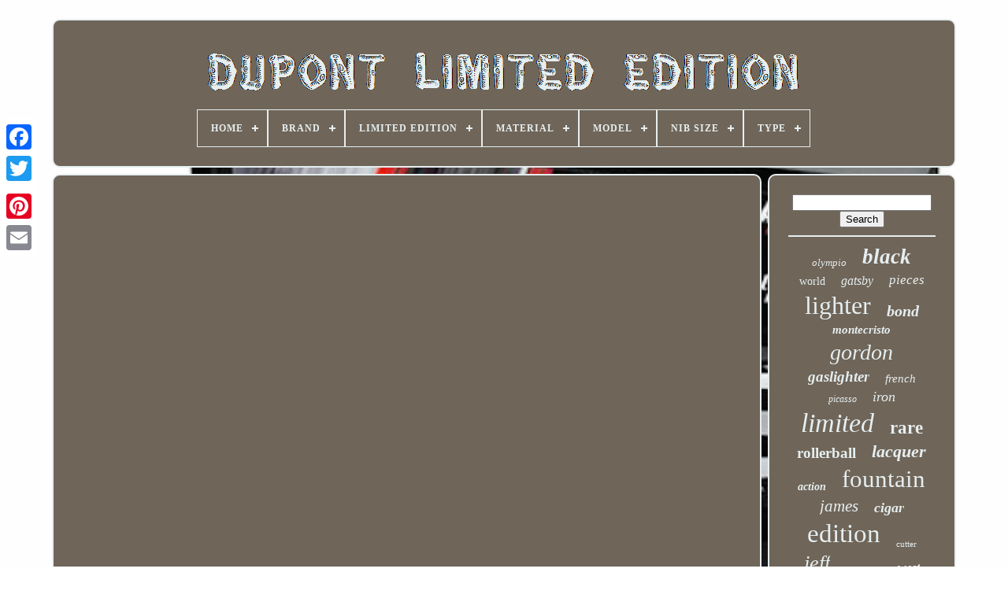

--- FILE ---
content_type: text/html
request_url: https://dupontlimitededition.com/en/brand-new-zt-it-s-great-but-it-s-not.html
body_size: 4232
content:

<!doctype  html>

 <html>
  	 


		<head> 	

	 	 
<title> Brand New Zt It S Great But It S Not</title>	
	
    
<!--/////////////////////////////////////////////////////////////////-->
<link   rel="icon"  type="image/png" href="https://dupontlimitededition.com/favicon.png">		

	 	
 <meta  content="text/html; charset=UTF-8"	http-equiv="content-type">  
	
	
<meta	content="width=device-width, initial-scale=1"   name="viewport">
    
	
	

<link rel="stylesheet" href="https://dupontlimitededition.com/siko.css" type="text/css">
  
 
	
 	<link   rel="stylesheet" type="text/css"  href="https://dupontlimitededition.com/jogidefapi.css"> 	 

	 	<script src="https://code.jquery.com/jquery-latest.min.js" type="text/javascript"> 

 </script>
 
	 		  <script  src="https://dupontlimitededition.com/biler.js" type="text/javascript"> 	  </script>
	 


<script src="https://dupontlimitededition.com/xykyd.js" type="text/javascript">
	   </script>
 
	
 <script async type="text/javascript"  src="https://dupontlimitededition.com/sixomy.js"> 
		
</script> 	 
	
 


  
<!--/////////////////////////////////////////////////////////////////-->
<script  async  type="text/javascript"	src="https://dupontlimitededition.com/wusitufa.js">

 </script> 

	
	 	
    <script  type="text/javascript"> 		var a2a_config = a2a_config || {};a2a_config.no_3p = 1;
  
</script>   	

	
	
 <script  type="text/javascript">
  
	window.onload = function ()
	{
		difutyg('wutej', 'Search', 'https://dupontlimitededition.com/en/search.php');
		lydujir("xupedow.php","uqq", "Brand New Zt It S Great But It S Not");
		
		
	}
		</script>
 	
 

   </head>
	

  	
  
	<body  data-id="-1">




	   <div  style="left:0px; top:150px;" class="a2a_kit a2a_kit_size_32 a2a_floating_style a2a_vertical_style"> 
			 
<a class="a2a_button_facebook">

	</a> 


		
		 <a class="a2a_button_twitter"></a>
			  
 	
<a class="a2a_button_google_plus">	 

  </a> 
	 	
		 
 	<a class="a2a_button_pinterest"> </a>
		 	
<a class="a2a_button_email">  
 
</a>
 

 
	 </div>
 	

	 

<div id="kugihuqyf">  	    	 
		
	 <div id="wurida">
		 	   
			 <a  href="https://dupontlimitededition.com/en/"> 


<img   src="https://dupontlimitededition.com/en/dupont-limited-edition.gif" alt="Dupont Limited Edition">	</a>   

			
<div id='zekizihu' class='align-center'>
<ul>
<li class='has-sub'><a href='https://dupontlimitededition.com/en/'><span>Home</span></a>
<ul>
	<li><a href='https://dupontlimitededition.com/en/all-items-dupont-limited-edition.html'><span>All items</span></a></li>
	<li><a href='https://dupontlimitededition.com/en/newest-items-dupont-limited-edition.html'><span>Newest items</span></a></li>
	<li><a href='https://dupontlimitededition.com/en/popular-items-dupont-limited-edition.html'><span>Popular items</span></a></li>
	<li><a href='https://dupontlimitededition.com/en/latest-videos-dupont-limited-edition.html'><span>Latest videos</span></a></li>
</ul>
</li>

<li class='has-sub'><a href='https://dupontlimitededition.com/en/brand/'><span>Brand</span></a>
<ul>
	<li><a href='https://dupontlimitededition.com/en/brand/action.html'><span>Action (179)</span></a></li>
	<li><a href='https://dupontlimitededition.com/en/brand/action.html'><span>Action \ (4)</span></a></li>
	<li><a href='https://dupontlimitededition.com/en/brand/baccarat.html'><span>Baccarat (4)</span></a></li>
	<li><a href='https://dupontlimitededition.com/en/brand/chevrolet.html'><span>Chevrolet (10)</span></a></li>
	<li><a href='https://dupontlimitededition.com/en/brand/dupont.html'><span>Dupont (914)</span></a></li>
	<li><a href='https://dupontlimitededition.com/en/brand/estee-du-pont.html'><span>Estée Du Pont (7)</span></a></li>
	<li><a href='https://dupontlimitededition.com/en/brand/limited.html'><span>Limited (5)</span></a></li>
	<li><a href='https://dupontlimitededition.com/en/brand/lionel.html'><span>Lionel (35)</span></a></li>
	<li><a href='https://dupontlimitededition.com/en/brand/lionel-nascar.html'><span>Lionel Nascar (3)</span></a></li>
	<li><a href='https://dupontlimitededition.com/en/brand/montblanc.html'><span>Montblanc (11)</span></a></li>
	<li><a href='https://dupontlimitededition.com/en/brand/no-brand.html'><span>No Brand (64)</span></a></li>
	<li><a href='https://dupontlimitededition.com/en/brand/rcca.html'><span>Rcca (11)</span></a></li>
	<li><a href='https://dupontlimitededition.com/en/brand/s-t-dupont.html'><span>S-t-dupont (41)</span></a></li>
	<li><a href='https://dupontlimitededition.com/en/brand/s-t-dupont.html'><span>S. T. Dupont (17)</span></a></li>
	<li><a href='https://dupontlimitededition.com/en/brand/s-t-dupont.html'><span>S.t Dupont (13)</span></a></li>
	<li><a href='https://dupontlimitededition.com/en/brand/s-t-dupont.html'><span>S.t. Dupont (715)</span></a></li>
	<li><a href='https://dupontlimitededition.com/en/brand/s-t-dupont.html'><span>S.t.dupont (183)</span></a></li>
	<li><a href='https://dupontlimitededition.com/en/brand/shelby.html'><span>Shelby (4)</span></a></li>
	<li><a href='https://dupontlimitededition.com/en/brand/st-dupont.html'><span>St Dupont (29)</span></a></li>
	<li><a href='https://dupontlimitededition.com/en/brand/zippo.html'><span>Zippo (8)</span></a></li>
	<li><a href='https://dupontlimitededition.com/en/newest-items-dupont-limited-edition.html'>Other (811)</a></li>
</ul>
</li>

<li class='has-sub'><a href='https://dupontlimitededition.com/en/limited-edition/'><span>Limited Edition</span></a>
<ul>
	<li><a href='https://dupontlimitededition.com/en/limited-edition/rare.html'><span>Rare (3)</span></a></li>
	<li><a href='https://dupontlimitededition.com/en/limited-edition/star-wars.html'><span>Star Wars (3)</span></a></li>
	<li><a href='https://dupontlimitededition.com/en/newest-items-dupont-limited-edition.html'>Other (3062)</a></li>
</ul>
</li>

<li class='has-sub'><a href='https://dupontlimitededition.com/en/material/'><span>Material</span></a>
<ul>
	<li><a href='https://dupontlimitededition.com/en/material/14k-gold.html'><span>14k Gold (23)</span></a></li>
	<li><a href='https://dupontlimitededition.com/en/material/18k-gold.html'><span>18k Gold (20)</span></a></li>
	<li><a href='https://dupontlimitededition.com/en/material/brass.html'><span>Brass (37)</span></a></li>
	<li><a href='https://dupontlimitededition.com/en/material/chinese-lacquer.html'><span>Chinese Lacquer (16)</span></a></li>
	<li><a href='https://dupontlimitededition.com/en/material/die-cast.html'><span>Die-cast (54)</span></a></li>
	<li><a href='https://dupontlimitededition.com/en/material/diecast.html'><span>Diecast (211)</span></a></li>
	<li><a href='https://dupontlimitededition.com/en/material/diecast-metal.html'><span>Diecast Metal (9)</span></a></li>
	<li><a href='https://dupontlimitededition.com/en/material/gold.html'><span>Gold (70)</span></a></li>
	<li><a href='https://dupontlimitededition.com/en/material/gold-plated.html'><span>Gold Plated (14)</span></a></li>
	<li><a href='https://dupontlimitededition.com/en/material/lacquer.html'><span>Lacquer (48)</span></a></li>
	<li><a href='https://dupontlimitededition.com/en/material/leather.html'><span>Leather (22)</span></a></li>
	<li><a href='https://dupontlimitededition.com/en/material/metal.html'><span>Metal (356)</span></a></li>
	<li><a href='https://dupontlimitededition.com/en/material/other.html'><span>Other (10)</span></a></li>
	<li><a href='https://dupontlimitededition.com/en/material/palladium.html'><span>Palladium (29)</span></a></li>
	<li><a href='https://dupontlimitededition.com/en/material/plastic.html'><span>Plastic (9)</span></a></li>
	<li><a href='https://dupontlimitededition.com/en/material/resin.html'><span>Resin (23)</span></a></li>
	<li><a href='https://dupontlimitededition.com/en/material/solid-brass-body.html'><span>Solid Brass Body (10)</span></a></li>
	<li><a href='https://dupontlimitededition.com/en/material/stainless-steel.html'><span>Stainless Steel (9)</span></a></li>
	<li><a href='https://dupontlimitededition.com/en/material/steel.html'><span>Steel (10)</span></a></li>
	<li><a href='https://dupontlimitededition.com/en/material/unknown.html'><span>Unknown (12)</span></a></li>
	<li><a href='https://dupontlimitededition.com/en/newest-items-dupont-limited-edition.html'>Other (2076)</a></li>
</ul>
</li>

<li class='has-sub'><a href='https://dupontlimitededition.com/en/model/'><span>Model</span></a>
<ul>
	<li><a href='https://dupontlimitededition.com/en/model/1-24-elite.html'><span>1 / 24 Elite (2)</span></a></li>
	<li><a href='https://dupontlimitededition.com/en/model/chevrolet-camaro-zl1.html'><span>Chevrolet Camaro Zl1 (3)</span></a></li>
	<li><a href='https://dupontlimitededition.com/en/model/chevrolet-impala.html'><span>Chevrolet Impala (29)</span></a></li>
	<li><a href='https://dupontlimitededition.com/en/model/chevrolet-ss.html'><span>Chevrolet Ss (3)</span></a></li>
	<li><a href='https://dupontlimitededition.com/en/model/chevy-monte-carlo.html'><span>Chevy Monte Carlo (4)</span></a></li>
	<li><a href='https://dupontlimitededition.com/en/model/daytona.html'><span>Daytona (3)</span></a></li>
	<li><a href='https://dupontlimitededition.com/en/model/dupont.html'><span>Dupont (2)</span></a></li>
	<li><a href='https://dupontlimitededition.com/en/model/dupont-sonoma-win.html'><span>Dupont Sonoma Win (4)</span></a></li>
	<li><a href='https://dupontlimitededition.com/en/model/impala.html'><span>Impala (3)</span></a></li>
	<li><a href='https://dupontlimitededition.com/en/model/impala-ss.html'><span>Impala Ss (3)</span></a></li>
	<li><a href='https://dupontlimitededition.com/en/model/impala-ss-cot.html'><span>Impala Ss Cot (3)</span></a></li>
	<li><a href='https://dupontlimitededition.com/en/model/imron-elite.html'><span>Imron Elite (2)</span></a></li>
	<li><a href='https://dupontlimitededition.com/en/model/ligne-2.html'><span>Ligne 2 (5)</span></a></li>
	<li><a href='https://dupontlimitededition.com/en/model/lumina.html'><span>Lumina (6)</span></a></li>
	<li><a href='https://dupontlimitededition.com/en/model/monte-carlo.html'><span>Monte Carlo (53)</span></a></li>
	<li><a href='https://dupontlimitededition.com/en/model/monte-carlo-ss.html'><span>Monte Carlo Ss (11)</span></a></li>
	<li><a href='https://dupontlimitededition.com/en/model/racer-500-streamline.html'><span>Racer 500 Streamline (2)</span></a></li>
	<li><a href='https://dupontlimitededition.com/en/model/s-t-dupont-line-d.html'><span>S.t. Dupont Line D (4)</span></a></li>
	<li><a href='https://dupontlimitededition.com/en/model/slimmy.html'><span>Slimmy (2)</span></a></li>
	<li><a href='https://dupontlimitededition.com/en/model/4465.html'><span>4465 (10)</span></a></li>
	<li><a href='https://dupontlimitededition.com/en/newest-items-dupont-limited-edition.html'>Other (2914)</a></li>
</ul>
</li>

<li class='has-sub'><a href='https://dupontlimitededition.com/en/nib-size/'><span>Nib Size</span></a>
<ul>
	<li><a href='https://dupontlimitededition.com/en/nib-size/broad-b.html'><span>Broad (b) (4)</span></a></li>
	<li><a href='https://dupontlimitededition.com/en/nib-size/extra-fine-ef.html'><span>Extra Fine (ef) (3)</span></a></li>
	<li><a href='https://dupontlimitededition.com/en/nib-size/f-fine.html'><span>F (fine) (2)</span></a></li>
	<li><a href='https://dupontlimitededition.com/en/nib-size/fine.html'><span>Fine (4)</span></a></li>
	<li><a href='https://dupontlimitededition.com/en/nib-size/fine-f.html'><span>Fine (f) (53)</span></a></li>
	<li><a href='https://dupontlimitededition.com/en/nib-size/m-medium.html'><span>M (medium) (5)</span></a></li>
	<li><a href='https://dupontlimitededition.com/en/nib-size/medium.html'><span>Medium (20)</span></a></li>
	<li><a href='https://dupontlimitededition.com/en/nib-size/medium-m.html'><span>Medium (m) (248)</span></a></li>
	<li><a href='https://dupontlimitededition.com/en/nib-size/not-specified.html'><span>Not Specified (4)</span></a></li>
	<li><a href='https://dupontlimitededition.com/en/nib-size/unknown.html'><span>Unknown (2)</span></a></li>
	<li><a href='https://dupontlimitededition.com/en/newest-items-dupont-limited-edition.html'>Other (2723)</a></li>
</ul>
</li>

<li class='has-sub'><a href='https://dupontlimitededition.com/en/type/'><span>Type</span></a>
<ul>
	<li><a href='https://dupontlimitededition.com/en/type/ballpoint-pen.html'><span>Ballpoint Pen (120)</span></a></li>
	<li><a href='https://dupontlimitededition.com/en/type/briquet-rechargeable.html'><span>Briquet Rechargeable (4)</span></a></li>
	<li><a href='https://dupontlimitededition.com/en/type/cigar-ashtray.html'><span>Cigar Ashtray (5)</span></a></li>
	<li><a href='https://dupontlimitededition.com/en/type/cigar-lighter.html'><span>Cigar Lighter (63)</span></a></li>
	<li><a href='https://dupontlimitededition.com/en/type/cigarette-lighters.html'><span>Cigarette Lighters (45)</span></a></li>
	<li><a href='https://dupontlimitededition.com/en/type/cufflinks.html'><span>Cufflinks (34)</span></a></li>
	<li><a href='https://dupontlimitededition.com/en/type/fountain-pen.html'><span>Fountain Pen (319)</span></a></li>
	<li><a href='https://dupontlimitededition.com/en/type/gas-lighter.html'><span>Gas Lighter (18)</span></a></li>
	<li><a href='https://dupontlimitededition.com/en/type/lighter.html'><span>Lighter (20)</span></a></li>
	<li><a href='https://dupontlimitededition.com/en/type/nascar.html'><span>Nascar (19)</span></a></li>
	<li><a href='https://dupontlimitededition.com/en/type/nascar-diecast.html'><span>Nascar Diecast (9)</span></a></li>
	<li><a href='https://dupontlimitededition.com/en/type/pens.html'><span>Pens (13)</span></a></li>
	<li><a href='https://dupontlimitededition.com/en/type/print.html'><span>Print (9)</span></a></li>
	<li><a href='https://dupontlimitededition.com/en/type/rcca-elite.html'><span>Rcca Elite (4)</span></a></li>
	<li><a href='https://dupontlimitededition.com/en/type/roller-ball-pen.html'><span>Roller Ball Pen (6)</span></a></li>
	<li><a href='https://dupontlimitededition.com/en/type/rollerball-pen.html'><span>Rollerball Pen (10)</span></a></li>
	<li><a href='https://dupontlimitededition.com/en/type/stock-car.html'><span>Stock Car (11)</span></a></li>
	<li><a href='https://dupontlimitededition.com/en/type/stylo-bille-roller.html'><span>Stylo Bille, Roller (6)</span></a></li>
	<li><a href='https://dupontlimitededition.com/en/type/stylo-plume.html'><span>Stylo Plume (10)</span></a></li>
	<li><a href='https://dupontlimitededition.com/en/type/wallet.html'><span>Wallet (5)</span></a></li>
	<li><a href='https://dupontlimitededition.com/en/newest-items-dupont-limited-edition.html'>Other (2338)</a></li>
</ul>
</li>

</ul>
</div>

		     	 </div>



 

		   <div id="hyjiku">	  	  
			<div	id="winemi">	
				 	
   	 <div  id="ruficokyli"> 
  </div>	
	


 

				<iframe style="width:560px;height:349px;max-width:100%;" src="https://www.youtube.com/embed/HBQvPbaPYR4" frameborder="0" allow="accelerometer; clipboard-write; encrypted-media; gyroscope; picture-in-picture" allowfullscreen></iframe>
				
				 		 <script type="text/javascript">
	  	
					najikotyfi();
				  	</script> 	 
			
				 <div   style="margin:10px auto;width:200px;" class="a2a_kit a2a_kit_size_32 a2a_default_style">
	  
					    
<!--/////////////////////////////////////////////////////////////////-->
<a  class="a2a_button_facebook"></a> 
 
					
	<a class="a2a_button_twitter">  	</a>
 	
						  	<a   class="a2a_button_google_plus"> </a> 	
					    <a  class="a2a_button_pinterest"> 
  	 </a>

 	
					  
<a  class="a2a_button_email">  </a>
 
				
 </div>   
					
				
			  
		 </div> 
 
			  <div id="kaginogo">



				
				  

  <div  id="wutej">
   

	 
					 	 		<hr>  
 
				
</div>

				  <div	id="byny">  



 
	 
</div>
				
				   
<!--/////////////////////////////////////////////////////////////////-->
<div id="gozawawolu">
 
					<a style="font-family:Erie;font-size:13px;font-weight:lighter;font-style:italic;text-decoration:none" href="https://dupontlimitededition.com/en/t/olympio.html">olympio</a><a style="font-family:Haettenschweiler;font-size:27px;font-weight:bold;font-style:italic;text-decoration:none" href="https://dupontlimitededition.com/en/t/black.html">black</a><a style="font-family:GV Terminal;font-size:14px;font-weight:lighter;font-style:normal;text-decoration:none" href="https://dupontlimitededition.com/en/t/world.html">world</a><a style="font-family:Sonoma;font-size:16px;font-weight:normal;font-style:italic;text-decoration:none" href="https://dupontlimitededition.com/en/t/gatsby.html">gatsby</a><a style="font-family:Matura MT Script Capitals;font-size:17px;font-weight:normal;font-style:italic;text-decoration:none" href="https://dupontlimitededition.com/en/t/pieces.html">pieces</a><a style="font-family:Albertus Extra Bold;font-size:32px;font-weight:normal;font-style:normal;text-decoration:none" href="https://dupontlimitededition.com/en/t/lighter.html">lighter</a><a style="font-family:GilbertUltraBold;font-size:20px;font-weight:bold;font-style:oblique;text-decoration:none" href="https://dupontlimitededition.com/en/t/bond.html">bond</a><a style="font-family:Impact;font-size:15px;font-weight:bold;font-style:italic;text-decoration:none" href="https://dupontlimitededition.com/en/t/montecristo.html">montecristo</a><a style="font-family:Book Antiqua;font-size:28px;font-weight:lighter;font-style:oblique;text-decoration:none" href="https://dupontlimitededition.com/en/t/gordon.html">gordon</a><a style="font-family:Monotype.com;font-size:19px;font-weight:bold;font-style:italic;text-decoration:none" href="https://dupontlimitededition.com/en/t/gaslighter.html">gaslighter</a><a style="font-family:Trebuchet MS;font-size:15px;font-weight:lighter;font-style:oblique;text-decoration:none" href="https://dupontlimitededition.com/en/t/french.html">french</a><a style="font-family:Zap Chance;font-size:12px;font-weight:lighter;font-style:italic;text-decoration:none" href="https://dupontlimitededition.com/en/t/picasso.html">picasso</a><a style="font-family:Arial MT Condensed Light;font-size:18px;font-weight:lighter;font-style:oblique;text-decoration:none" href="https://dupontlimitededition.com/en/t/iron.html">iron</a><a style="font-family:Braggadocio;font-size:34px;font-weight:lighter;font-style:oblique;text-decoration:none" href="https://dupontlimitededition.com/en/t/limited.html">limited</a><a style="font-family:Kino MT;font-size:23px;font-weight:bolder;font-style:normal;text-decoration:none" href="https://dupontlimitededition.com/en/t/rare.html">rare</a><a style="font-family:Univers Condensed;font-size:19px;font-weight:bold;font-style:normal;text-decoration:none" href="https://dupontlimitededition.com/en/t/rollerball.html">rollerball</a><a style="font-family:GilbertUltraBold;font-size:22px;font-weight:bolder;font-style:oblique;text-decoration:none" href="https://dupontlimitededition.com/en/t/lacquer.html">lacquer</a><a style="font-family:OzHandicraft BT;font-size:14px;font-weight:bold;font-style:italic;text-decoration:none" href="https://dupontlimitededition.com/en/t/action.html">action</a><a style="font-family:Matura MT Script Capitals;font-size:31px;font-weight:lighter;font-style:normal;text-decoration:none" href="https://dupontlimitededition.com/en/t/fountain.html">fountain</a><a style="font-family:Century Gothic;font-size:21px;font-weight:lighter;font-style:italic;text-decoration:none" href="https://dupontlimitededition.com/en/t/james.html">james</a><a style="font-family:Bodoni MT Ultra Bold;font-size:18px;font-weight:bolder;font-style:oblique;text-decoration:none" href="https://dupontlimitededition.com/en/t/cigar.html">cigar</a><a style="font-family:Chicago;font-size:33px;font-weight:lighter;font-style:normal;text-decoration:none" href="https://dupontlimitededition.com/en/t/edition.html">edition</a><a style="font-family:MS-DOS CP 437;font-size:11px;font-weight:lighter;font-style:normal;text-decoration:none" href="https://dupontlimitededition.com/en/t/cutter.html">cutter</a><a style="font-family:Swiss721 BlkEx BT;font-size:26px;font-weight:lighter;font-style:oblique;text-decoration:none" href="https://dupontlimitededition.com/en/t/jeff.html">jeff</a><a style="font-family:Garamond;font-size:11px;font-weight:lighter;font-style:normal;text-decoration:none" href="https://dupontlimitededition.com/en/t/palladium.html">palladium</a><a style="font-family:Times New Roman;font-size:16px;font-weight:bolder;font-style:oblique;text-decoration:none" href="https://dupontlimitededition.com/en/t/west.html">west</a><a style="font-family:Ner Berolina MT;font-size:25px;font-weight:bold;font-style:oblique;text-decoration:none" href="https://dupontlimitededition.com/en/t/ballpoint.html">ballpoint</a><a style="font-family:Lansbury;font-size:10px;font-weight:lighter;font-style:normal;text-decoration:none" href="https://dupontlimitededition.com/en/t/defi.html">defi</a><a style="font-family:Old English Text MT;font-size:30px;font-weight:bolder;font-style:italic;text-decoration:none" href="https://dupontlimitededition.com/en/t/line.html">line</a><a style="font-family:Braggadocio;font-size:17px;font-weight:normal;font-style:italic;text-decoration:none" href="https://dupontlimitededition.com/en/t/wild.html">wild</a><a style="font-family:Aardvark;font-size:29px;font-weight:bold;font-style:oblique;text-decoration:none" href="https://dupontlimitededition.com/en/t/gold.html">gold</a><a style="font-family:Arial MT Condensed Light;font-size:13px;font-weight:normal;font-style:italic;text-decoration:none" href="https://dupontlimitededition.com/en/t/nascar.html">nascar</a><a style="font-family:Footlight MT Light;font-size:12px;font-weight:bolder;font-style:italic;text-decoration:none" href="https://dupontlimitededition.com/en/t/silver.html">silver</a><a style="font-family:Lincoln;font-size:24px;font-weight:bold;font-style:oblique;text-decoration:none" href="https://dupontlimitededition.com/en/t/ligne.html">ligne</a><a style="font-family:Univers Condensed;font-size:35px;font-weight:normal;font-style:oblique;text-decoration:none" href="https://dupontlimitededition.com/en/t/dupont.html">dupont</a>  
				 
 
</div> 	 
			
			
 </div>
		


</div> 	 
	
		 <div id="baxuca"> 		
		
			


<ul>
				
<!--/////////////////////////////////////////////////////////////////-->
<li>

  

					   <a   href="https://dupontlimitededition.com/en/"> Home   
</a>
	
  
				
  

</li> 
				 
<li>
 
	
	
					
  <a href="https://dupontlimitededition.com/en/contactus.php">	Contact 	

	</a> 	
 
					    </li>	
    
				
 <li>
	  
						
  

<a	href="https://dupontlimitededition.com/en/privacy.html">
Privacy Policy Agreement </a> 
						 </li> 		 

 
					  	 	<li>  


					 <a href="https://dupontlimitededition.com/en/termsofservice.html">  Terms of Use

</a>
 
 	

				
	   </li>
  
				 	
	<li>	



							  <a	href="https://dupontlimitededition.com/?l=en"> EN	
	 </a>
					&nbsp;
					 <a href="https://dupontlimitededition.com/?l=fr"> FR		</a>
 
	 
					  	</li>
 
				
				
					   <div class="a2a_kit a2a_kit_size_32 a2a_default_style"	style="margin:10px auto;width:200px;">	
					<a  class="a2a_button_facebook"> 
  
	  </a>	
 	
					
<a class="a2a_button_twitter">    </a>
 


					 <a class="a2a_button_google_plus"> </a>  
					 	<a  class="a2a_button_pinterest">
 


</a>
  	
					 	
 <a class="a2a_button_email">
	 	  </a> 	   	 
					</div>

				
			 </ul> 

	
			
		 	
  
 </div>  

	    </div>
   	<script	type="text/javascript" src="//static.addtoany.com/menu/page.js"></script>	 
  	 </body>			  
	

  </HTML>